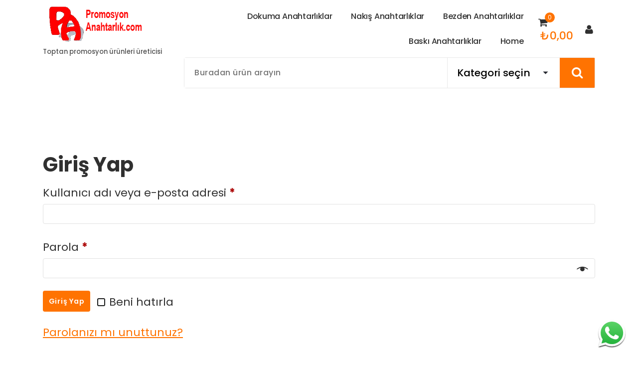

--- FILE ---
content_type: text/html; charset=UTF-8
request_url: http://xn--promosyonanahtarlk-u0c.com/hesabim/
body_size: 12276
content:
<!DOCTYPE html>
<html lang="tr">
	<head>
		<meta charset="UTF-8">
		<meta name="viewport" content="width=device-width, initial-scale=1">
		<link rel="profile" href="https://gmpg.org/xfn/11">
		
		<title>Hesabım &#8211; Promosyon Anahtarlık</title>
<meta name='robots' content='max-image-preview:large, noindex, follow' />
<link rel='dns-prefetch' href='//www.googletagmanager.com' />
<link rel='dns-prefetch' href='//fonts.googleapis.com' />
<link rel="alternate" type="application/rss+xml" title="Promosyon Anahtarlık &raquo; akışı" href="http://xn--promosyonanahtarlk-u0c.com/feed/" />
<link rel="alternate" type="application/rss+xml" title="Promosyon Anahtarlık &raquo; yorum akışı" href="http://xn--promosyonanahtarlk-u0c.com/comments/feed/" />
<link rel="alternate" title="oEmbed (JSON)" type="application/json+oembed" href="http://xn--promosyonanahtarlk-u0c.com/wp-json/oembed/1.0/embed?url=http%3A%2F%2Fxn--promosyonanahtarlk-u0c.com%2Fhesabim%2F" />
<link rel="alternate" title="oEmbed (XML)" type="text/xml+oembed" href="http://xn--promosyonanahtarlk-u0c.com/wp-json/oembed/1.0/embed?url=http%3A%2F%2Fxn--promosyonanahtarlk-u0c.com%2Fhesabim%2F&#038;format=xml" />
<style id='wp-img-auto-sizes-contain-inline-css' type='text/css'>
img:is([sizes=auto i],[sizes^="auto," i]){contain-intrinsic-size:3000px 1500px}
/*# sourceURL=wp-img-auto-sizes-contain-inline-css */
</style>
<style id='wp-emoji-styles-inline-css' type='text/css'>

	img.wp-smiley, img.emoji {
		display: inline !important;
		border: none !important;
		box-shadow: none !important;
		height: 1em !important;
		width: 1em !important;
		margin: 0 0.07em !important;
		vertical-align: -0.1em !important;
		background: none !important;
		padding: 0 !important;
	}
/*# sourceURL=wp-emoji-styles-inline-css */
</style>
<style id='wp-block-library-inline-css' type='text/css'>
:root{--wp-block-synced-color:#7a00df;--wp-block-synced-color--rgb:122,0,223;--wp-bound-block-color:var(--wp-block-synced-color);--wp-editor-canvas-background:#ddd;--wp-admin-theme-color:#007cba;--wp-admin-theme-color--rgb:0,124,186;--wp-admin-theme-color-darker-10:#006ba1;--wp-admin-theme-color-darker-10--rgb:0,107,160.5;--wp-admin-theme-color-darker-20:#005a87;--wp-admin-theme-color-darker-20--rgb:0,90,135;--wp-admin-border-width-focus:2px}@media (min-resolution:192dpi){:root{--wp-admin-border-width-focus:1.5px}}.wp-element-button{cursor:pointer}:root .has-very-light-gray-background-color{background-color:#eee}:root .has-very-dark-gray-background-color{background-color:#313131}:root .has-very-light-gray-color{color:#eee}:root .has-very-dark-gray-color{color:#313131}:root .has-vivid-green-cyan-to-vivid-cyan-blue-gradient-background{background:linear-gradient(135deg,#00d084,#0693e3)}:root .has-purple-crush-gradient-background{background:linear-gradient(135deg,#34e2e4,#4721fb 50%,#ab1dfe)}:root .has-hazy-dawn-gradient-background{background:linear-gradient(135deg,#faaca8,#dad0ec)}:root .has-subdued-olive-gradient-background{background:linear-gradient(135deg,#fafae1,#67a671)}:root .has-atomic-cream-gradient-background{background:linear-gradient(135deg,#fdd79a,#004a59)}:root .has-nightshade-gradient-background{background:linear-gradient(135deg,#330968,#31cdcf)}:root .has-midnight-gradient-background{background:linear-gradient(135deg,#020381,#2874fc)}:root{--wp--preset--font-size--normal:16px;--wp--preset--font-size--huge:42px}.has-regular-font-size{font-size:1em}.has-larger-font-size{font-size:2.625em}.has-normal-font-size{font-size:var(--wp--preset--font-size--normal)}.has-huge-font-size{font-size:var(--wp--preset--font-size--huge)}.has-text-align-center{text-align:center}.has-text-align-left{text-align:left}.has-text-align-right{text-align:right}.has-fit-text{white-space:nowrap!important}#end-resizable-editor-section{display:none}.aligncenter{clear:both}.items-justified-left{justify-content:flex-start}.items-justified-center{justify-content:center}.items-justified-right{justify-content:flex-end}.items-justified-space-between{justify-content:space-between}.screen-reader-text{border:0;clip-path:inset(50%);height:1px;margin:-1px;overflow:hidden;padding:0;position:absolute;width:1px;word-wrap:normal!important}.screen-reader-text:focus{background-color:#ddd;clip-path:none;color:#444;display:block;font-size:1em;height:auto;left:5px;line-height:normal;padding:15px 23px 14px;text-decoration:none;top:5px;width:auto;z-index:100000}html :where(.has-border-color){border-style:solid}html :where([style*=border-top-color]){border-top-style:solid}html :where([style*=border-right-color]){border-right-style:solid}html :where([style*=border-bottom-color]){border-bottom-style:solid}html :where([style*=border-left-color]){border-left-style:solid}html :where([style*=border-width]){border-style:solid}html :where([style*=border-top-width]){border-top-style:solid}html :where([style*=border-right-width]){border-right-style:solid}html :where([style*=border-bottom-width]){border-bottom-style:solid}html :where([style*=border-left-width]){border-left-style:solid}html :where(img[class*=wp-image-]){height:auto;max-width:100%}:where(figure){margin:0 0 1em}html :where(.is-position-sticky){--wp-admin--admin-bar--position-offset:var(--wp-admin--admin-bar--height,0px)}@media screen and (max-width:600px){html :where(.is-position-sticky){--wp-admin--admin-bar--position-offset:0px}}

/*# sourceURL=wp-block-library-inline-css */
</style><link rel='stylesheet' id='wc-blocks-style-css' href='http://xn--promosyonanahtarlk-u0c.com/wp-content/plugins/woocommerce/assets/client/blocks/wc-blocks.css?ver=wc-9.5.3' type='text/css' media='all' />
<style id='global-styles-inline-css' type='text/css'>
:root{--wp--preset--aspect-ratio--square: 1;--wp--preset--aspect-ratio--4-3: 4/3;--wp--preset--aspect-ratio--3-4: 3/4;--wp--preset--aspect-ratio--3-2: 3/2;--wp--preset--aspect-ratio--2-3: 2/3;--wp--preset--aspect-ratio--16-9: 16/9;--wp--preset--aspect-ratio--9-16: 9/16;--wp--preset--color--black: #000000;--wp--preset--color--cyan-bluish-gray: #abb8c3;--wp--preset--color--white: #ffffff;--wp--preset--color--pale-pink: #f78da7;--wp--preset--color--vivid-red: #cf2e2e;--wp--preset--color--luminous-vivid-orange: #ff6900;--wp--preset--color--luminous-vivid-amber: #fcb900;--wp--preset--color--light-green-cyan: #7bdcb5;--wp--preset--color--vivid-green-cyan: #00d084;--wp--preset--color--pale-cyan-blue: #8ed1fc;--wp--preset--color--vivid-cyan-blue: #0693e3;--wp--preset--color--vivid-purple: #9b51e0;--wp--preset--gradient--vivid-cyan-blue-to-vivid-purple: linear-gradient(135deg,rgb(6,147,227) 0%,rgb(155,81,224) 100%);--wp--preset--gradient--light-green-cyan-to-vivid-green-cyan: linear-gradient(135deg,rgb(122,220,180) 0%,rgb(0,208,130) 100%);--wp--preset--gradient--luminous-vivid-amber-to-luminous-vivid-orange: linear-gradient(135deg,rgb(252,185,0) 0%,rgb(255,105,0) 100%);--wp--preset--gradient--luminous-vivid-orange-to-vivid-red: linear-gradient(135deg,rgb(255,105,0) 0%,rgb(207,46,46) 100%);--wp--preset--gradient--very-light-gray-to-cyan-bluish-gray: linear-gradient(135deg,rgb(238,238,238) 0%,rgb(169,184,195) 100%);--wp--preset--gradient--cool-to-warm-spectrum: linear-gradient(135deg,rgb(74,234,220) 0%,rgb(151,120,209) 20%,rgb(207,42,186) 40%,rgb(238,44,130) 60%,rgb(251,105,98) 80%,rgb(254,248,76) 100%);--wp--preset--gradient--blush-light-purple: linear-gradient(135deg,rgb(255,206,236) 0%,rgb(152,150,240) 100%);--wp--preset--gradient--blush-bordeaux: linear-gradient(135deg,rgb(254,205,165) 0%,rgb(254,45,45) 50%,rgb(107,0,62) 100%);--wp--preset--gradient--luminous-dusk: linear-gradient(135deg,rgb(255,203,112) 0%,rgb(199,81,192) 50%,rgb(65,88,208) 100%);--wp--preset--gradient--pale-ocean: linear-gradient(135deg,rgb(255,245,203) 0%,rgb(182,227,212) 50%,rgb(51,167,181) 100%);--wp--preset--gradient--electric-grass: linear-gradient(135deg,rgb(202,248,128) 0%,rgb(113,206,126) 100%);--wp--preset--gradient--midnight: linear-gradient(135deg,rgb(2,3,129) 0%,rgb(40,116,252) 100%);--wp--preset--font-size--small: 13px;--wp--preset--font-size--medium: 20px;--wp--preset--font-size--large: 36px;--wp--preset--font-size--x-large: 42px;--wp--preset--font-family--inter: "Inter", sans-serif;--wp--preset--font-family--cardo: Cardo;--wp--preset--spacing--20: 0.44rem;--wp--preset--spacing--30: 0.67rem;--wp--preset--spacing--40: 1rem;--wp--preset--spacing--50: 1.5rem;--wp--preset--spacing--60: 2.25rem;--wp--preset--spacing--70: 3.38rem;--wp--preset--spacing--80: 5.06rem;--wp--preset--shadow--natural: 6px 6px 9px rgba(0, 0, 0, 0.2);--wp--preset--shadow--deep: 12px 12px 50px rgba(0, 0, 0, 0.4);--wp--preset--shadow--sharp: 6px 6px 0px rgba(0, 0, 0, 0.2);--wp--preset--shadow--outlined: 6px 6px 0px -3px rgb(255, 255, 255), 6px 6px rgb(0, 0, 0);--wp--preset--shadow--crisp: 6px 6px 0px rgb(0, 0, 0);}:where(.is-layout-flex){gap: 0.5em;}:where(.is-layout-grid){gap: 0.5em;}body .is-layout-flex{display: flex;}.is-layout-flex{flex-wrap: wrap;align-items: center;}.is-layout-flex > :is(*, div){margin: 0;}body .is-layout-grid{display: grid;}.is-layout-grid > :is(*, div){margin: 0;}:where(.wp-block-columns.is-layout-flex){gap: 2em;}:where(.wp-block-columns.is-layout-grid){gap: 2em;}:where(.wp-block-post-template.is-layout-flex){gap: 1.25em;}:where(.wp-block-post-template.is-layout-grid){gap: 1.25em;}.has-black-color{color: var(--wp--preset--color--black) !important;}.has-cyan-bluish-gray-color{color: var(--wp--preset--color--cyan-bluish-gray) !important;}.has-white-color{color: var(--wp--preset--color--white) !important;}.has-pale-pink-color{color: var(--wp--preset--color--pale-pink) !important;}.has-vivid-red-color{color: var(--wp--preset--color--vivid-red) !important;}.has-luminous-vivid-orange-color{color: var(--wp--preset--color--luminous-vivid-orange) !important;}.has-luminous-vivid-amber-color{color: var(--wp--preset--color--luminous-vivid-amber) !important;}.has-light-green-cyan-color{color: var(--wp--preset--color--light-green-cyan) !important;}.has-vivid-green-cyan-color{color: var(--wp--preset--color--vivid-green-cyan) !important;}.has-pale-cyan-blue-color{color: var(--wp--preset--color--pale-cyan-blue) !important;}.has-vivid-cyan-blue-color{color: var(--wp--preset--color--vivid-cyan-blue) !important;}.has-vivid-purple-color{color: var(--wp--preset--color--vivid-purple) !important;}.has-black-background-color{background-color: var(--wp--preset--color--black) !important;}.has-cyan-bluish-gray-background-color{background-color: var(--wp--preset--color--cyan-bluish-gray) !important;}.has-white-background-color{background-color: var(--wp--preset--color--white) !important;}.has-pale-pink-background-color{background-color: var(--wp--preset--color--pale-pink) !important;}.has-vivid-red-background-color{background-color: var(--wp--preset--color--vivid-red) !important;}.has-luminous-vivid-orange-background-color{background-color: var(--wp--preset--color--luminous-vivid-orange) !important;}.has-luminous-vivid-amber-background-color{background-color: var(--wp--preset--color--luminous-vivid-amber) !important;}.has-light-green-cyan-background-color{background-color: var(--wp--preset--color--light-green-cyan) !important;}.has-vivid-green-cyan-background-color{background-color: var(--wp--preset--color--vivid-green-cyan) !important;}.has-pale-cyan-blue-background-color{background-color: var(--wp--preset--color--pale-cyan-blue) !important;}.has-vivid-cyan-blue-background-color{background-color: var(--wp--preset--color--vivid-cyan-blue) !important;}.has-vivid-purple-background-color{background-color: var(--wp--preset--color--vivid-purple) !important;}.has-black-border-color{border-color: var(--wp--preset--color--black) !important;}.has-cyan-bluish-gray-border-color{border-color: var(--wp--preset--color--cyan-bluish-gray) !important;}.has-white-border-color{border-color: var(--wp--preset--color--white) !important;}.has-pale-pink-border-color{border-color: var(--wp--preset--color--pale-pink) !important;}.has-vivid-red-border-color{border-color: var(--wp--preset--color--vivid-red) !important;}.has-luminous-vivid-orange-border-color{border-color: var(--wp--preset--color--luminous-vivid-orange) !important;}.has-luminous-vivid-amber-border-color{border-color: var(--wp--preset--color--luminous-vivid-amber) !important;}.has-light-green-cyan-border-color{border-color: var(--wp--preset--color--light-green-cyan) !important;}.has-vivid-green-cyan-border-color{border-color: var(--wp--preset--color--vivid-green-cyan) !important;}.has-pale-cyan-blue-border-color{border-color: var(--wp--preset--color--pale-cyan-blue) !important;}.has-vivid-cyan-blue-border-color{border-color: var(--wp--preset--color--vivid-cyan-blue) !important;}.has-vivid-purple-border-color{border-color: var(--wp--preset--color--vivid-purple) !important;}.has-vivid-cyan-blue-to-vivid-purple-gradient-background{background: var(--wp--preset--gradient--vivid-cyan-blue-to-vivid-purple) !important;}.has-light-green-cyan-to-vivid-green-cyan-gradient-background{background: var(--wp--preset--gradient--light-green-cyan-to-vivid-green-cyan) !important;}.has-luminous-vivid-amber-to-luminous-vivid-orange-gradient-background{background: var(--wp--preset--gradient--luminous-vivid-amber-to-luminous-vivid-orange) !important;}.has-luminous-vivid-orange-to-vivid-red-gradient-background{background: var(--wp--preset--gradient--luminous-vivid-orange-to-vivid-red) !important;}.has-very-light-gray-to-cyan-bluish-gray-gradient-background{background: var(--wp--preset--gradient--very-light-gray-to-cyan-bluish-gray) !important;}.has-cool-to-warm-spectrum-gradient-background{background: var(--wp--preset--gradient--cool-to-warm-spectrum) !important;}.has-blush-light-purple-gradient-background{background: var(--wp--preset--gradient--blush-light-purple) !important;}.has-blush-bordeaux-gradient-background{background: var(--wp--preset--gradient--blush-bordeaux) !important;}.has-luminous-dusk-gradient-background{background: var(--wp--preset--gradient--luminous-dusk) !important;}.has-pale-ocean-gradient-background{background: var(--wp--preset--gradient--pale-ocean) !important;}.has-electric-grass-gradient-background{background: var(--wp--preset--gradient--electric-grass) !important;}.has-midnight-gradient-background{background: var(--wp--preset--gradient--midnight) !important;}.has-small-font-size{font-size: var(--wp--preset--font-size--small) !important;}.has-medium-font-size{font-size: var(--wp--preset--font-size--medium) !important;}.has-large-font-size{font-size: var(--wp--preset--font-size--large) !important;}.has-x-large-font-size{font-size: var(--wp--preset--font-size--x-large) !important;}
/*# sourceURL=global-styles-inline-css */
</style>

<style id='classic-theme-styles-inline-css' type='text/css'>
/*! This file is auto-generated */
.wp-block-button__link{color:#fff;background-color:#32373c;border-radius:9999px;box-shadow:none;text-decoration:none;padding:calc(.667em + 2px) calc(1.333em + 2px);font-size:1.125em}.wp-block-file__button{background:#32373c;color:#fff;text-decoration:none}
/*# sourceURL=/wp-includes/css/classic-themes.min.css */
</style>
<link rel='stylesheet' id='click-order-chat-css' href='http://xn--promosyonanahtarlk-u0c.com/wp-content/plugins/wayra-click-to-order-or-chat/public/css/click-order-chat-public.css?ver=1.0.8' type='text/css' media='all' />
<link rel='stylesheet' id='select2-css' href='http://xn--promosyonanahtarlk-u0c.com/wp-content/plugins/woocommerce/assets/css/select2.css?ver=9.5.3' type='text/css' media='all' />
<link rel='stylesheet' id='woocommerce-layout-css' href='http://xn--promosyonanahtarlk-u0c.com/wp-content/plugins/woocommerce/assets/css/woocommerce-layout.css?ver=9.5.3' type='text/css' media='all' />
<link rel='stylesheet' id='woocommerce-smallscreen-css' href='http://xn--promosyonanahtarlk-u0c.com/wp-content/plugins/woocommerce/assets/css/woocommerce-smallscreen.css?ver=9.5.3' type='text/css' media='only screen and (max-width: 768px)' />
<link rel='stylesheet' id='woocommerce-general-css' href='http://xn--promosyonanahtarlk-u0c.com/wp-content/plugins/woocommerce/assets/css/woocommerce.css?ver=9.5.3' type='text/css' media='all' />
<style id='woocommerce-inline-inline-css' type='text/css'>
.woocommerce form .form-row .required { visibility: visible; }
/*# sourceURL=woocommerce-inline-inline-css */
</style>
<link rel='stylesheet' id='bootstrap-min-css' href='http://xn--promosyonanahtarlk-u0c.com/wp-content/themes/storely/assets/css/bootstrap.min.css?ver=6.9' type='text/css' media='all' />
<link rel='stylesheet' id='tiny-slider-css' href='http://xn--promosyonanahtarlk-u0c.com/wp-content/themes/storely/assets/css/tiny-slider.css?ver=6.9' type='text/css' media='all' />
<link rel='stylesheet' id='owl-carousel-min-css' href='http://xn--promosyonanahtarlk-u0c.com/wp-content/themes/storely/assets/css/owl.carousel.min.css?ver=6.9' type='text/css' media='all' />
<link rel='stylesheet' id='font-awesome-css' href='http://xn--promosyonanahtarlk-u0c.com/wp-content/themes/storely/assets/css/fonts/font-awesome/css/font-awesome.min.css?ver=6.9' type='text/css' media='all' />
<link rel='stylesheet' id='animate-css' href='http://xn--promosyonanahtarlk-u0c.com/wp-content/themes/storely/assets/css/animate.min.css?ver=6.9' type='text/css' media='all' />
<link rel='stylesheet' id='storely-editor-style-css' href='http://xn--promosyonanahtarlk-u0c.com/wp-content/themes/storely/assets/css/editor-style.css?ver=6.9' type='text/css' media='all' />
<link rel='stylesheet' id='storely-meanmenu-css' href='http://xn--promosyonanahtarlk-u0c.com/wp-content/themes/storely/assets/css/meanmenu.css?ver=6.9' type='text/css' media='all' />
<link rel='stylesheet' id='storely-widgets-css' href='http://xn--promosyonanahtarlk-u0c.com/wp-content/themes/storely/assets/css/widgets.css?ver=6.9' type='text/css' media='all' />
<link rel='stylesheet' id='storely-main-css' href='http://xn--promosyonanahtarlk-u0c.com/wp-content/themes/storely/assets/css/main.css?ver=6.9' type='text/css' media='all' />
<link rel='stylesheet' id='storely-woo-style-css' href='http://xn--promosyonanahtarlk-u0c.com/wp-content/themes/storely/assets/css/woo-style.css?ver=6.9' type='text/css' media='all' />
<link rel='stylesheet' id='storely-media-query-css' href='http://xn--promosyonanahtarlk-u0c.com/wp-content/themes/storely/assets/css/responsive.css?ver=6.9' type='text/css' media='all' />
<link rel='stylesheet' id='storely-style-css' href='http://xn--promosyonanahtarlk-u0c.com/wp-content/themes/storely/style.css?ver=6.9' type='text/css' media='all' />
<style id='storely-style-inline-css' type='text/css'>
.breadcrumb-content{ 
					min-height:200px;
				}
.breadcrumb-area {
					background-image: url(http://xn--promosyonanahtarlk-u0c.com/wp-content/themes/storely/assets/images/badcrumb_bg.png);
					background-attachment: scroll;
				}
.breadcrumb-area:before {
					    content: '';
						position: absolute;
						top: 0;
						right: 0;
						bottom: 0;
						left: 0;
						z-index: -1;
						background-color: #fef7f2;
						opacity: 0.1;
				}
.footer-section{ 
					background:url(http://xn--promosyonanahtarlk-u0c.com/wp-content/uploads/2025/01/bahar_piko_arka-300x300-1.jpg) no-repeat scroll center center / cover rgb(0 0 0 / 0.75);background-blend-mode:multiply;
				}

.home-slider-info-wrapper {
					background: rgba(0, 0, 0, 0.1);
				}.slider5 .home-slider-info-wrapper{
					background: none;
				}.slider5 div.slider-overlay {
						opacity: 0.1;
				}
body { font-size: 22px;} @media (max-width:768px) {body { font-size: 21px;} } body { line-height: 1.3;} @media (max-width:768px) {body { line-height: 1.5;} }  body{ 
			font-weight: inherit;
			text-transform: inherit;
			font-style: inherit;
			text-decoration: none;
		}
 h1{ 
				font-weight: 700;
				text-transform: inherit;
				font-style: inherit;
				text-decoration: inherit;
			}
 h2{ 
				font-weight: 700;
				text-transform: inherit;
				font-style: inherit;
				text-decoration: inherit;
			}
 h3{ 
				font-weight: 700;
				text-transform: inherit;
				font-style: inherit;
				text-decoration: inherit;
			}
 h4{ 
				font-weight: 700;
				text-transform: inherit;
				font-style: inherit;
				text-decoration: inherit;
			}
 h5{ 
				font-weight: 700;
				text-transform: inherit;
				font-style: inherit;
				text-decoration: inherit;
			}
 h6{ 
				font-weight: 700;
				text-transform: inherit;
				font-style: inherit;
				text-decoration: inherit;
			}

/*# sourceURL=storely-style-inline-css */
</style>
<link rel='stylesheet' id='storely-fonts-css' href='//fonts.googleapis.com/css?family=Poppins%3Aital%2Cwght%400%2C100%3B0%2C200%3B0%2C300%3B0%2C400%3B0%2C500%3B0%2C600%3B0%2C700%3B0%2C800%3B0%2C900%3B1%2C100%3B1%2C200%3B1%2C300%3B1%2C400%3B1%2C500%3B1%2C600%3B1%2C700%3B1%2C800%3B1%2C900&#038;subset=latin%2Clatin-ext' type='text/css' media='all' />
<script type="text/javascript" src="http://xn--promosyonanahtarlk-u0c.com/wp-includes/js/jquery/jquery.min.js?ver=3.7.1" id="jquery-core-js"></script>
<script type="text/javascript" src="http://xn--promosyonanahtarlk-u0c.com/wp-includes/js/jquery/jquery-migrate.min.js?ver=3.4.1" id="jquery-migrate-js"></script>
<script type="text/javascript" src="http://xn--promosyonanahtarlk-u0c.com/wp-content/plugins/woocommerce/assets/js/jquery-blockui/jquery.blockUI.min.js?ver=2.7.0-wc.9.5.3" id="jquery-blockui-js" data-wp-strategy="defer"></script>
<script type="text/javascript" id="wc-add-to-cart-js-extra">
/* <![CDATA[ */
var wc_add_to_cart_params = {"ajax_url":"/wp-admin/admin-ajax.php","wc_ajax_url":"/?wc-ajax=%%endpoint%%","i18n_view_cart":"Sepetim","cart_url":"http://xn--promosyonanahtarlk-u0c.com/sepet/","is_cart":"","cart_redirect_after_add":"no"};
//# sourceURL=wc-add-to-cart-js-extra
/* ]]> */
</script>
<script type="text/javascript" src="http://xn--promosyonanahtarlk-u0c.com/wp-content/plugins/woocommerce/assets/js/frontend/add-to-cart.min.js?ver=9.5.3" id="wc-add-to-cart-js" defer="defer" data-wp-strategy="defer"></script>
<script type="text/javascript" src="http://xn--promosyonanahtarlk-u0c.com/wp-content/plugins/woocommerce/assets/js/selectWoo/selectWoo.full.min.js?ver=1.0.9-wc.9.5.3" id="selectWoo-js" defer="defer" data-wp-strategy="defer"></script>
<script type="text/javascript" src="http://xn--promosyonanahtarlk-u0c.com/wp-content/plugins/woocommerce/assets/js/frontend/account-i18n.min.js?ver=9.5.3" id="wc-account-i18n-js" defer="defer" data-wp-strategy="defer"></script>
<script type="text/javascript" src="http://xn--promosyonanahtarlk-u0c.com/wp-content/plugins/woocommerce/assets/js/js-cookie/js.cookie.min.js?ver=2.1.4-wc.9.5.3" id="js-cookie-js" data-wp-strategy="defer"></script>
<script type="text/javascript" src="http://xn--promosyonanahtarlk-u0c.com/wp-content/themes/storely/assets/js/tiny-slider.min.js?ver=1" id="tiny-slider-js"></script>
<script type="text/javascript" src="http://xn--promosyonanahtarlk-u0c.com/wp-content/themes/storely/assets/js/owl.carousel.min.js?ver=1" id="owl-carousel-js"></script>
<script type="text/javascript" src="http://xn--promosyonanahtarlk-u0c.com/wp-content/themes/storely/assets/js/isotope.pkgd.min.js?ver=1" id="isotope-pkgd-js"></script>

<!-- Site Kit tarafından eklenen Google etiketi (gtag.js) snippet&#039;i -->

<!-- Google Analytics snippet added by Site Kit -->
<script type="text/javascript" src="https://www.googletagmanager.com/gtag/js?id=G-KD8MRXPZRL" id="google_gtagjs-js" async></script>
<script type="text/javascript" id="google_gtagjs-js-after">
/* <![CDATA[ */
window.dataLayer = window.dataLayer || [];function gtag(){dataLayer.push(arguments);}
gtag("set","linker",{"domains":["xn--promosyonanahtarlk-u0c.com"]});
gtag("js", new Date());
gtag("set", "developer_id.dZTNiMT", true);
gtag("config", "G-KD8MRXPZRL");
 window._googlesitekit = window._googlesitekit || {}; window._googlesitekit.throttledEvents = []; window._googlesitekit.gtagEvent = (name, data) => { var key = JSON.stringify( { name, data } ); if ( !! window._googlesitekit.throttledEvents[ key ] ) { return; } window._googlesitekit.throttledEvents[ key ] = true; setTimeout( () => { delete window._googlesitekit.throttledEvents[ key ]; }, 5 ); gtag( "event", name, { ...data, event_source: "site-kit" } ); } 
//# sourceURL=google_gtagjs-js-after
/* ]]> */
</script>

<!-- Site Kit tarafından eklenen Google etiketi (gtag.js) snippet&#039;ini sonlandırın -->
<link rel="https://api.w.org/" href="http://xn--promosyonanahtarlk-u0c.com/wp-json/" /><link rel="alternate" title="JSON" type="application/json" href="http://xn--promosyonanahtarlk-u0c.com/wp-json/wp/v2/pages/10" /><link rel="EditURI" type="application/rsd+xml" title="RSD" href="http://xn--promosyonanahtarlk-u0c.com/xmlrpc.php?rsd" />
<meta name="generator" content="WordPress 6.9" />
<meta name="generator" content="WooCommerce 9.5.3" />
<link rel="canonical" href="http://xn--promosyonanahtarlk-u0c.com/hesabim/" />
<link rel='shortlink' href='http://xn--promosyonanahtarlk-u0c.com/?p=10' />
<meta name="generator" content="Site Kit by Google 1.144.0" /><!-- Google site verification - Google for WooCommerce -->
<meta name="google-site-verification" content="vI7N71v7m_HYen67RDaglbM3DsP1u-h-P2YliFh5MqE" />
	<noscript><style>.woocommerce-product-gallery{ opacity: 1 !important; }</style></noscript>
		<style type="text/css">
			body .main-header h4.site-title,
		body .main-header p.site-description {
			color: #515151;
		}
		</style>
	<style class='wp-fonts-local' type='text/css'>
@font-face{font-family:Inter;font-style:normal;font-weight:300 900;font-display:fallback;src:url('http://xn--promosyonanahtarlk-u0c.com/wp-content/plugins/woocommerce/assets/fonts/Inter-VariableFont_slnt,wght.woff2') format('woff2');font-stretch:normal;}
@font-face{font-family:Cardo;font-style:normal;font-weight:400;font-display:fallback;src:url('http://xn--promosyonanahtarlk-u0c.com/wp-content/plugins/woocommerce/assets/fonts/cardo_normal_400.woff2') format('woff2');}
</style>
<link rel="icon" href="http://xn--promosyonanahtarlk-u0c.com/wp-content/uploads/2025/01/promosyon_anahtarlik.png" sizes="32x32" />
<link rel="icon" href="http://xn--promosyonanahtarlk-u0c.com/wp-content/uploads/2025/01/promosyon_anahtarlik.png" sizes="192x192" />
<link rel="apple-touch-icon" href="http://xn--promosyonanahtarlk-u0c.com/wp-content/uploads/2025/01/promosyon_anahtarlik.png" />
<meta name="msapplication-TileImage" content="http://xn--promosyonanahtarlk-u0c.com/wp-content/uploads/2025/01/promosyon_anahtarlik.png" />
	</head>
<body class="wp-singular page-template-default page page-id-10 wp-custom-logo wp-theme-storely theme-storely woocommerce-account woocommerce-page woocommerce-no-js">

	<div id="page" class="site">
		<a class="skip-link screen-reader-text" href="#content">İçeriğe geç</a>
	
	<header id="main-header" class="main-header">
		<div class="navigation-wrapper">
		<div class="navigation-middle">
			<div class="main-navigation-area d-none d-lg-block">
				<div class="main-navigation is-sticky-on">
					<div class="container">
						<div class="row navigation-middle-row">
							<div class="col-lg-3 col-12 my-auto">
								<div class="logo">
									<a href="http://xn--promosyonanahtarlk-u0c.com/" class="custom-logo-link" rel="home"><img width="277" height="113" src="http://xn--promosyonanahtarlk-u0c.com/wp-content/uploads/2025/01/promosyon_anahtarlik-1.png" class="custom-logo" alt="Promosyon Anahtarlık" decoding="async" /></a>						<p class="site-description">Toptan promosyon ürünleri üreticisi</p>
										</div>
							</div>
							<div class="col-lg-9 col-12 my-auto">
								<nav class="navbar-area">
									<div class="main-navbar">
										<ul id="menu-promosyon" class="main-menu menu-primary"><li itemscope="itemscope" itemtype="https://www.schema.org/SiteNavigationElement" id="menu-item-76" class="menu-item menu-item-type-taxonomy menu-item-object-product_cat menu-item-76 nav-item"><a title="Dokuma Anahtarlıklar" href="http://xn--promosyonanahtarlk-u0c.com/urun-kategori/dokuma-anahtarliklar/" class="nav-link"><span class="nav-link-text" data-splitting>Dokuma Anahtarlıklar</span>
                                                        <span class="nav-link-text" data-splitting>Dokuma Anahtarlıklar</span></a></li>
<li itemscope="itemscope" itemtype="https://www.schema.org/SiteNavigationElement" id="menu-item-77" class="menu-item menu-item-type-taxonomy menu-item-object-product_cat menu-item-77 nav-item"><a title="Nakış Anahtarlıklar" href="http://xn--promosyonanahtarlk-u0c.com/urun-kategori/nakis-anahtarliklar/" class="nav-link"><span class="nav-link-text" data-splitting>Nakış Anahtarlıklar</span>
                                                        <span class="nav-link-text" data-splitting>Nakış Anahtarlıklar</span></a></li>
<li itemscope="itemscope" itemtype="https://www.schema.org/SiteNavigationElement" id="menu-item-78" class="menu-item menu-item-type-taxonomy menu-item-object-product_cat menu-item-78 nav-item"><a title="Bezden Anahtarlıklar" href="http://xn--promosyonanahtarlk-u0c.com/urun-kategori/bezden-anahtarliklar/" class="nav-link"><span class="nav-link-text" data-splitting>Bezden Anahtarlıklar</span>
                                                        <span class="nav-link-text" data-splitting>Bezden Anahtarlıklar</span></a></li>
<li itemscope="itemscope" itemtype="https://www.schema.org/SiteNavigationElement" id="menu-item-79" class="menu-item menu-item-type-taxonomy menu-item-object-product_cat menu-item-79 nav-item"><a title="Baskı Anahtarlıklar" href="http://xn--promosyonanahtarlk-u0c.com/urun-kategori/baski-anahtarliklar/" class="nav-link"><span class="nav-link-text" data-splitting>Baskı Anahtarlıklar</span>
                                                        <span class="nav-link-text" data-splitting>Baskı Anahtarlıklar</span></a></li>
<li itemscope="itemscope" itemtype="https://www.schema.org/SiteNavigationElement" id="menu-item-130" class="menu-item menu-item-type-post_type menu-item-object-page menu-item-home menu-item-130 nav-item"><a title="Home" href="http://xn--promosyonanahtarlk-u0c.com/" class="nav-link"><span class="nav-link-text" data-splitting>Home</span>
                                                        <span class="nav-link-text" data-splitting>Home</span></a></li>
</ul>									</div>
									<div class="main-menu-right">
										<ul class="menu-right-list">
														<li class="cart-wrapper">
				<div class="cart-main">
					<button type="button" class="cart-icon-wrap header-cart cart-trigger">
						<i class="fa fa-shopping-cart"></i>
															<span class="cart-count">0</span>
														</button>
					<span class="cart-label">
						<span><span class="woocommerce-Price-amount amount"><span class="woocommerce-Price-currencySymbol">&#8378;</span>0,00</span></span>
					</span>
				</div>
				<div class="cart-modal cart-modal-1">
					<div class="cart-container">
						<div class="cart-header">
							<div class="cart-top">
								<span class="cart-text">Alışveriş sepeti</span>
								<a href="javascript:void(0);" class="cart-close">KAPAT</a>
							</div>
						</div>
						<div class="cart-data">
							

	<p class="woocommerce-mini-cart__empty-message">Sepetinizde ürün yok.</p>




						</div>	
					</div>
					<div class="cart-overlay"></div>
				</div>
			</li>
						<li class="user">
									<a href="http://xn--promosyonanahtarlk-u0c.com/hesabim/" class="user-btn"><i class="fa fa-user"></i></a>
							</li>
			
										</ul>
									</div>
								</nav>
							</div>
						</div>
					</div>
				</div>
			</div>
		</div>
		<div class="main-mobile-nav is-sticky-on">
			<div class="container">
				<div class="row">
					<div class="col-12">
						<div class="main-mobile-menu">
							<div class="main-menu-right main-mobile-left">
								<div class="logo">
									<a href="http://xn--promosyonanahtarlk-u0c.com/" class="custom-logo-link" rel="home"><img width="277" height="113" src="http://xn--promosyonanahtarlk-u0c.com/wp-content/uploads/2025/01/promosyon_anahtarlik-1.png" class="custom-logo" alt="Promosyon Anahtarlık" decoding="async" /></a>						<p class="site-description">Toptan promosyon ürünleri üreticisi</p>
										</div>
							</div>
							<div class="menu-collapse-wrap">
								<div class="hamburger-menu">
									<button type="button" class="menu-collapsed" aria-label="Menü daraltma">
										<div class="top-bun"></div>
										<div class="meat"></div>
										<div class="bottom-bun"></div>
									</button>
								</div>
							</div>
							<div class="main-mobile-wrapper">
								<div id="mobile-menu-build" class="main-mobile-build">
									<button type="button" class="header-close-menu close-style" aria-label="Üst kısım menü kapama"></button>
																	</div>
							</div>
															<div class="header-above-wrapper">
									<div class="header-above-index">
										<div class="header-above-btn">
											<button type="button" class="header-above-collapse" aria-label="Daralmanın üst kısmı"><span></span></button>
										</div>
										<div id="header-above-bar" class="header-above-bar"></div>
									</div>
								</div>
								
						</div>
					</div>
				</div>
			</div>
		</div>
	</div>
</header>		
<div id="browse-section" class="browse-section">
	<div class="container">
		<div class="row">
			<div class="col-lg-3 col-12">
							</div>
			<div class="col-lg-9 col-12">
							<div class="header-search-form">
				<form method="get" action="http://xn--promosyonanahtarlk-u0c.com/">
					<input type="hidden" name="post_type" value="product" />
					<input class="header-search-input" name="s" type="text"
						placeholder="Buradan ürün arayın" />
					<select class="header-search-select" name="product_cat">
					   <option value="">Kategori seçin</option> 
						<option value="baski-anahtarliklar">Baskı Anahtarlıklar (2)</option><option value="bezden-anahtarliklar">Bezden Anahtarlıklar (6)</option><option value="dokuma-anahtarliklar">Dokuma Anahtarlıklar (6)</option><option value="nakis-anahtarliklar">Nakış Anahtarlıklar (2)</option>					</select>
					<input type="hidden" name="post_type" value="product" />
					<button class="header-search-button" type="submit"><i class="fa fa-search"></i></button>
				</form>
			</div>
					</div>
		</div>
	</div>
</div>
			<div id="content" class="storely-content">
	<section id="post-section" class="post-section st-py-full">
	<div class="container">
		<div class="row">	
			 <div id="st-primary-content" class="col-lg-12"><div class="woocommerce"><div class="woocommerce-notices-wrapper"></div>

		<h2>Giriş Yap</h2>

		<form class="woocommerce-form woocommerce-form-login login" method="post">

			
			<p class="woocommerce-form-row woocommerce-form-row--wide form-row form-row-wide">
				<label for="username">Kullanıcı adı veya e-posta adresi&nbsp;<span class="required" aria-hidden="true">*</span><span class="screen-reader-text">Gerekli</span></label>
				<input type="text" class="woocommerce-Input woocommerce-Input--text input-text" name="username" id="username" autocomplete="username" value="" required aria-required="true" />			</p>
			<p class="woocommerce-form-row woocommerce-form-row--wide form-row form-row-wide">
				<label for="password">Parola&nbsp;<span class="required" aria-hidden="true">*</span><span class="screen-reader-text">Gerekli</span></label>
				<input class="woocommerce-Input woocommerce-Input--text input-text" type="password" name="password" id="password" autocomplete="current-password" required aria-required="true" />
			</p>

			
			<p class="form-row">
				<label class="woocommerce-form__label woocommerce-form__label-for-checkbox woocommerce-form-login__rememberme">
					<input class="woocommerce-form__input woocommerce-form__input-checkbox" name="rememberme" type="checkbox" id="rememberme" value="forever" /> <span>Beni hatırla</span>
				</label>
				<input type="hidden" id="woocommerce-login-nonce" name="woocommerce-login-nonce" value="cecebf5148" /><input type="hidden" name="_wp_http_referer" value="/hesabim/" />				<button type="submit" class="woocommerce-button button woocommerce-form-login__submit" name="login" value="Giriş Yap">Giriş Yap</button>
			</p>
			<p class="woocommerce-LostPassword lost_password">
				<a href="http://xn--promosyonanahtarlk-u0c.com/hesabim/lost-password/">Parolanızı mı unuttunuz?</a>
			</p>

			
		</form>


</div>			</div>
					</div>
	</div>
</section>
</div> 
</div> 
<footer id="footer-section" class="footer-section">
				<div class="footer-top">
			<div class="container">
				<div class="row wow fadeInUp">
											<div class="col-lg-4 left-content">
							<aside class="widget-contact">
								<div class="contact-area">
									<div class="contact-info">
										<h6 class="title">Her zaman yardım için buradayız</h6>
									</div>
								</div>
							</aside>
						</div>
															<div class="col-lg-8 text-lg-right mt-lg-0 mt-4 right-content">
											<aside class="widget-contact">
															<div class="contact-area">
																			<div class="contact-icon">
											<i class="fa fa-question-circle-o"></i>
										</div>
																												<div class="contact-info">
											<h6 class="title"><a href="#">Help Center</a></h6>
										</div>
																	</div>
															<div class="contact-area">
																			<div class="contact-icon">
											<i class="fa fa-american-sign-language-interpreting"></i>
										</div>
																												<div class="contact-info">
											<h6 class="title"><a href="">Return &amp; Refund</a></h6>
										</div>
																	</div>
															<div class="contact-area">
																			<div class="contact-icon">
											<i class="fa fa-phone-square"></i>
										</div>
																												<div class="contact-info">
											<h6 class="title"><a href="#">Contact Us</a></h6>
										</div>
																	</div>
															<div class="contact-area">
																			<div class="contact-icon">
											<i class="fa fa-tags"></i>
										</div>
																												<div class="contact-info">
											<h6 class="title"><a href="#">Coupon Code</a></h6>
										</div>
																	</div>
													</aside>
					</div>
				</div>
			</div>
		</div>
		<div class="footer-content">
		<div class="container">
			<div class="row">
				<div class="col-lg-12 col-12">
					<div class="footer-widgets">
						<div class="row">
									<div class="col-lg-4 col-12 pr-lg-0 wow fadeInUp left-content">
					<div class="widget textwidget">
				<div class="logo">
					<a href="http://xn--promosyonanahtarlk-u0c.com/"><img src="http://xn--promosyonanahtarlk-u0c.com/wp-content/uploads/2025/01/promosyon_anahtarlik-1.png" alt="image"></a>
				</div>
			</div>
				
		<aside class="widget widget-contact heads">
							<h4 class="widget-title">Bize ulaşın</h4>
						
							<div class="contact-area">
											<div class="contact-icon">
							<i class="fa fa-birthday-cake"></i>
						</div>
																<div class="contact-info">
							<p class="text"><a href="https://maps.app.goo.gl/3bb42sMox2FnzLCJA">75.Yıl Mahallesi 1321 Sok. No:33 Sultangazi&#x2F;İstanbul &#x2F; TÜRKİYE</a></p>
						</div>
									</div>
							<div class="contact-area">
											<div class="contact-icon">
							<i class="fa fa-user"></i>
						</div>
																<div class="contact-info">
							<p class="text"><a href="https://www.whatsapp.com/">+905356224729</a></p>
						</div>
									</div>
							<div class="contact-area">
											<div class="contact-icon">
							<i class="fa fa-envelope-o"></i>
						</div>
																<div class="contact-info">
							<p class="text"><a href="http://www.gmail.com">baharpiko@gmail.com</a></p>
						</div>
									</div>
					</aside>
	</div>
						</div>
					</div>
				</div>
			</div>
		</div>
	</div>
			<div class="footer-copyright">
			<div class="container">
				<div class="row align-items-center">
					<div class="col-lg-12 col-md-12 col-12 text-center">
						<p class="copyright-text">
							Telif hakkı © 2026 Promosyon Anahtarlık | Geliştirici Baharpiko						</p>
					</div>
				</div>
			</div>  
		</div>
	</footer>
<script type="speculationrules">
{"prefetch":[{"source":"document","where":{"and":[{"href_matches":"/*"},{"not":{"href_matches":["/wp-*.php","/wp-admin/*","/wp-content/uploads/*","/wp-content/*","/wp-content/plugins/*","/wp-content/themes/storely/*","/*\\?(.+)"]}},{"not":{"selector_matches":"a[rel~=\"nofollow\"]"}},{"not":{"selector_matches":".no-prefetch, .no-prefetch a"}}]},"eagerness":"conservative"}]}
</script>
<a href="https://wa.me/905356224729?text=Merhaba, ürün hakkında bilgi almak istiyorum" rel="noreferrer" title="Bizimle sohbet edin." alt="Bizimle sohbet edin." target="_blank" class="wayra-coc-floating-button   wayra-coc-floating">
    
            <svg xmlns="http://www.w3.org/2000/svg" xmlns:xlink="http://www.w3.org/1999/xlink" alt="WhatsApp logo" enable-background="new 0 0 500 500" viewBox="0 0 500 500" width="65px"><filter id="shadow"><feDropShadow x="10" dy="13" stdDeviation="10" floodColor="#222222" floodOpacity="0.5" /></filter><linearGradient id="a" gradientUnits="userSpaceOnUse" x1="250.1221" x2="250.1221" y1="455.5406" y2="49.3466"><stop offset="0" stop-color="#20b038"/><stop offset="1" stop-color="#60d66a"/></linearGradient><linearGradient id="b" gradientUnits="userSpaceOnUse" x1="250.1235" x2="250.1235" y1="462.821" y2="42.0608"><stop offset="0" stop-color="#f9f9f9"/><stop offset="1" stop-color="#fff"/></linearGradient><path fill="#fff" d="m40.683 462.821 29.589-108.039c-18.25-31.619-27.851-67.489-27.838-104.236.046-114.958 93.602-208.485 208.566-208.485 55.789.024 108.153 21.738 147.533 61.145 39.375 39.41 61.05 91.795 61.031 147.508-.049 114.953-93.619 208.497-208.564 208.497-.008 0 .005 0 0 0h-.09c-34.904-.014-69.202-8.768-99.665-25.381zm115.685-66.737 6.333 3.754c26.611 15.791 57.119 24.143 88.231 24.159h.068c95.544 0 173.308-77.745 173.348-173.297.014-46.307-17.997-89.849-50.727-122.602-32.731-32.753-76.251-50.802-122.556-50.821-95.62 0-173.381 77.734-173.419 173.283-.014 32.743 9.148 64.631 26.502 92.224l4.126 6.556-17.517 63.947z"/><path d="m47.936 455.541 28.565-104.301c-17.623-30.525-26.89-65.157-26.879-100.626.046-110.979 90.367-201.267 201.343-201.267 53.862.024 104.415 20.986 142.424 59.031 38.017 38.044 58.941 88.614 58.919 142.394-.046 110.982-90.373 201.278-201.335 201.278-.008 0 .005 0 0 0h-.09c-33.696-.011-66.805-8.469-96.212-24.496z" fill="url(#a)" filter="url(#shadow)"/><path d="m40.683 462.821 29.589-108.039c-18.25-31.619-27.851-67.489-27.838-104.236.046-114.958 93.602-208.485 208.566-208.485 55.789.024 108.153 21.738 147.533 61.145 39.375 39.41 61.05 91.795 61.031 147.508-.049 114.953-93.619 208.497-208.564 208.497-.008 0 .005 0 0 0h-.09c-34.904-.014-69.202-8.768-99.665-25.381zm115.685-66.737 6.333 3.754c26.611 15.791 57.119 24.143 88.231 24.159h.068c95.544 0 173.308-77.745 173.348-173.297.014-46.307-17.997-89.849-50.727-122.602-32.731-32.753-76.251-50.802-122.556-50.821-95.62 0-173.381 77.734-173.419 173.283-.014 32.743 9.148 64.631 26.502 92.224l4.126 6.556-17.517 63.947z" fill="url(#b)"/><path fill-rule="evenodd" fill="#fff" d="m198.873 163.387c-3.904-8.678-8.013-8.852-11.727-9.004-3.038-.13-6.515-.122-9.987-.122-3.475 0-9.121 1.306-13.896 6.52-4.778 5.215-18.242 17.821-18.242 43.46 0 25.642 18.676 50.417 21.279 53.897 2.606 3.475 36.052 57.771 89.021 78.659 44.022 17.359 52.98 13.907 62.535 13.038s30.832-12.604 35.175-24.773c4.343-12.167 4.343-22.596 3.04-24.776-1.303-2.172-4.778-3.475-9.99-6.081s-30.832-15.215-35.609-16.952c-4.778-1.737-8.252-2.606-11.727 2.611-3.475 5.212-13.456 16.947-16.496 20.422-3.04 3.483-6.081 3.917-11.293 1.311-5.212-2.614-21.996-8.111-41.907-25.864-15.492-13.812-25.951-30.87-28.991-36.087-3.04-5.212-.326-8.035 2.288-10.633 2.34-2.335 5.212-6.083 7.818-9.126 2.601-3.043 3.469-5.215 5.206-8.689 1.737-3.48.869-6.523-.434-9.129-1.301-2.605-11.429-28.377-16.063-38.682z" clip-rule="evenodd"/></svg>
        <div class="wayra-coc-floating-label">
        <div class="wayra-coc-floating-label-text">Bizimle sohbet edin.</div>
    </div>
    </a>	<script type='text/javascript'>
		(function () {
			var c = document.body.className;
			c = c.replace(/woocommerce-no-js/, 'woocommerce-js');
			document.body.className = c;
		})();
	</script>
	<script type="text/javascript" id="woocommerce-js-extra">
/* <![CDATA[ */
var woocommerce_params = {"ajax_url":"/wp-admin/admin-ajax.php","wc_ajax_url":"/?wc-ajax=%%endpoint%%"};
//# sourceURL=woocommerce-js-extra
/* ]]> */
</script>
<script type="text/javascript" src="http://xn--promosyonanahtarlk-u0c.com/wp-content/plugins/woocommerce/assets/js/frontend/woocommerce.min.js?ver=9.5.3" id="woocommerce-js" data-wp-strategy="defer"></script>
<script type="text/javascript" src="http://xn--promosyonanahtarlk-u0c.com/wp-content/themes/storely/assets/js/popper.min.js?ver=6.9" id="popper-js"></script>
<script type="text/javascript" src="http://xn--promosyonanahtarlk-u0c.com/wp-content/themes/storely/assets/js/bootstrap.min.js?ver=6.9" id="bootstrap-js"></script>
<script type="text/javascript" src="http://xn--promosyonanahtarlk-u0c.com/wp-content/themes/storely/assets/js/owlcarousel2-filter.js?ver=6.9" id="owlcarousel2-filter-js"></script>
<script type="text/javascript" src="http://xn--promosyonanahtarlk-u0c.com/wp-content/themes/storely/assets/js/meanmenu.js?ver=6.9" id="storely-meanmenu-js"></script>
<script type="text/javascript" src="http://xn--promosyonanahtarlk-u0c.com/wp-content/themes/storely/assets/js/wow.min.js?ver=6.9" id="wow-min-js"></script>
<script type="text/javascript" src="http://xn--promosyonanahtarlk-u0c.com/wp-content/themes/storely/assets/js/custom.js?ver=6.9" id="storely-custom-js-js"></script>
<script type="text/javascript" src="http://xn--promosyonanahtarlk-u0c.com/wp-content/plugins/woocommerce/assets/js/sourcebuster/sourcebuster.min.js?ver=9.5.3" id="sourcebuster-js-js"></script>
<script type="text/javascript" id="wc-order-attribution-js-extra">
/* <![CDATA[ */
var wc_order_attribution = {"params":{"lifetime":1.0e-5,"session":30,"base64":false,"ajaxurl":"http://xn--promosyonanahtarlk-u0c.com/wp-admin/admin-ajax.php","prefix":"wc_order_attribution_","allowTracking":true},"fields":{"source_type":"current.typ","referrer":"current_add.rf","utm_campaign":"current.cmp","utm_source":"current.src","utm_medium":"current.mdm","utm_content":"current.cnt","utm_id":"current.id","utm_term":"current.trm","utm_source_platform":"current.plt","utm_creative_format":"current.fmt","utm_marketing_tactic":"current.tct","session_entry":"current_add.ep","session_start_time":"current_add.fd","session_pages":"session.pgs","session_count":"udata.vst","user_agent":"udata.uag"}};
//# sourceURL=wc-order-attribution-js-extra
/* ]]> */
</script>
<script type="text/javascript" src="http://xn--promosyonanahtarlk-u0c.com/wp-content/plugins/woocommerce/assets/js/frontend/order-attribution.min.js?ver=9.5.3" id="wc-order-attribution-js"></script>
<script type="text/javascript" src="http://xn--promosyonanahtarlk-u0c.com/wp-content/plugins/google-site-kit/dist/assets/js/googlesitekit-events-provider-woocommerce-9043ca3351c215979b62.js" id="googlesitekit-events-provider-woocommerce-js" defer></script>
<script id="wp-emoji-settings" type="application/json">
{"baseUrl":"https://s.w.org/images/core/emoji/17.0.2/72x72/","ext":".png","svgUrl":"https://s.w.org/images/core/emoji/17.0.2/svg/","svgExt":".svg","source":{"concatemoji":"http://xn--promosyonanahtarlk-u0c.com/wp-includes/js/wp-emoji-release.min.js?ver=6.9"}}
</script>
<script type="module">
/* <![CDATA[ */
/*! This file is auto-generated */
const a=JSON.parse(document.getElementById("wp-emoji-settings").textContent),o=(window._wpemojiSettings=a,"wpEmojiSettingsSupports"),s=["flag","emoji"];function i(e){try{var t={supportTests:e,timestamp:(new Date).valueOf()};sessionStorage.setItem(o,JSON.stringify(t))}catch(e){}}function c(e,t,n){e.clearRect(0,0,e.canvas.width,e.canvas.height),e.fillText(t,0,0);t=new Uint32Array(e.getImageData(0,0,e.canvas.width,e.canvas.height).data);e.clearRect(0,0,e.canvas.width,e.canvas.height),e.fillText(n,0,0);const a=new Uint32Array(e.getImageData(0,0,e.canvas.width,e.canvas.height).data);return t.every((e,t)=>e===a[t])}function p(e,t){e.clearRect(0,0,e.canvas.width,e.canvas.height),e.fillText(t,0,0);var n=e.getImageData(16,16,1,1);for(let e=0;e<n.data.length;e++)if(0!==n.data[e])return!1;return!0}function u(e,t,n,a){switch(t){case"flag":return n(e,"\ud83c\udff3\ufe0f\u200d\u26a7\ufe0f","\ud83c\udff3\ufe0f\u200b\u26a7\ufe0f")?!1:!n(e,"\ud83c\udde8\ud83c\uddf6","\ud83c\udde8\u200b\ud83c\uddf6")&&!n(e,"\ud83c\udff4\udb40\udc67\udb40\udc62\udb40\udc65\udb40\udc6e\udb40\udc67\udb40\udc7f","\ud83c\udff4\u200b\udb40\udc67\u200b\udb40\udc62\u200b\udb40\udc65\u200b\udb40\udc6e\u200b\udb40\udc67\u200b\udb40\udc7f");case"emoji":return!a(e,"\ud83e\u1fac8")}return!1}function f(e,t,n,a){let r;const o=(r="undefined"!=typeof WorkerGlobalScope&&self instanceof WorkerGlobalScope?new OffscreenCanvas(300,150):document.createElement("canvas")).getContext("2d",{willReadFrequently:!0}),s=(o.textBaseline="top",o.font="600 32px Arial",{});return e.forEach(e=>{s[e]=t(o,e,n,a)}),s}function r(e){var t=document.createElement("script");t.src=e,t.defer=!0,document.head.appendChild(t)}a.supports={everything:!0,everythingExceptFlag:!0},new Promise(t=>{let n=function(){try{var e=JSON.parse(sessionStorage.getItem(o));if("object"==typeof e&&"number"==typeof e.timestamp&&(new Date).valueOf()<e.timestamp+604800&&"object"==typeof e.supportTests)return e.supportTests}catch(e){}return null}();if(!n){if("undefined"!=typeof Worker&&"undefined"!=typeof OffscreenCanvas&&"undefined"!=typeof URL&&URL.createObjectURL&&"undefined"!=typeof Blob)try{var e="postMessage("+f.toString()+"("+[JSON.stringify(s),u.toString(),c.toString(),p.toString()].join(",")+"));",a=new Blob([e],{type:"text/javascript"});const r=new Worker(URL.createObjectURL(a),{name:"wpTestEmojiSupports"});return void(r.onmessage=e=>{i(n=e.data),r.terminate(),t(n)})}catch(e){}i(n=f(s,u,c,p))}t(n)}).then(e=>{for(const n in e)a.supports[n]=e[n],a.supports.everything=a.supports.everything&&a.supports[n],"flag"!==n&&(a.supports.everythingExceptFlag=a.supports.everythingExceptFlag&&a.supports[n]);var t;a.supports.everythingExceptFlag=a.supports.everythingExceptFlag&&!a.supports.flag,a.supports.everything||((t=a.source||{}).concatemoji?r(t.concatemoji):t.wpemoji&&t.twemoji&&(r(t.twemoji),r(t.wpemoji)))});
//# sourceURL=http://xn--promosyonanahtarlk-u0c.com/wp-includes/js/wp-emoji-loader.min.js
/* ]]> */
</script>
</body>
</html>


--- FILE ---
content_type: text/css
request_url: http://xn--promosyonanahtarlk-u0c.com/wp-content/plugins/wayra-click-to-order-or-chat/public/css/click-order-chat-public.css?ver=1.0.8
body_size: 663
content:
 /* Wayra Click Order/Chat Floating Button */
 .wayra-coc-floating-button {
    position: fixed;
    bottom: 20px;
    z-index: 9999;
    text-decoration: none;
    right: 20px;
	display: flex;
	justify-content: center;
    align-items: center;
	-webkit-transition: all 0.2s;
	-moz-transition: all 0.2s;
	transition: all 0.2s;
}

.wayra-coc-floating-style2 {
    width: 60px;
    height: 60px;
    bottom: 20px;
    background-color: #25D366;
    border-radius: 50px;
    box-shadow: 0 8px 25px -5px rgba(45,62,79,.3);
}

.wayra-coc-floating-style2:hover {
	background-color: #0da245 !important; 
}

.wayra-coc-floating-button:hover .wayra-coc-floating-label {
    visibility: visible;
    opacity: 1;
}

.wayra-coc-floating-label {
    right: 85px;
    position: fixed;
    display: table;
    visibility: hidden;
    z-index: 9999;
    text-align: center;

	-webkit-transition: all 0.2s;
	-moz-transition: all 0.2s;
	transition: all 0.2s;
}

.wayra-coc-floating-label-text {
    color: #43474e;
    background: #f5f7f9;
    display: inline-block;
    padding: 7px;
    border-radius: 3px;
    font-size: 14px;
    bottom: 15px;
}

@media (max-width: 768px) {
    .hide-on-mobile {
        display: none !important;
    }
}

/* Wayra Click Order/Chat Button */
.product_meta .wayra-coc-button {
    font-size: 1.16em !important;
}
.wayra-coc-button {
    color: white !important;
	background-color: #25D366 !important;
	-webkit-transition: all 0.2s;
	-moz-transition: all 0.2s;
	transition: all 0.2s;
    text-decoration: none !important;
    margin: 10px 0 20px 0 !important;
    text-align: center !important;
}

.wayra-coc-button:before,
.wayra-coc-button:after {
    display: none !important;
}

.wayra-coc-button:hover {
	background-color: #0da245 !important; 
}

.wayra-coc-button svg {
	width: 1em;
	fill: white;
    margin-right: 5px;
    vertical-align: middle;
    margin-bottom: 2px !important;
}

--- FILE ---
content_type: text/css
request_url: http://xn--promosyonanahtarlk-u0c.com/wp-content/themes/storely/style.css?ver=6.9
body_size: 2970
content:
/*
Theme Name: Storely
Theme URI: https://sellerthemes.com/storely-free/
Author: Seller Themes
Author URI: https://sellerthemes.com/
Description: Storely is a WooCommerce multipurpose WordPress theme designed for shopping online stores. Storely is suitable for eCommerce websites such as fashion, suit, sneaker, shoes, glasses, accessories, supermarket … or anything you want. The theme is built with lots of cool features and fully eCommerce functionalities in Pro version. Visit Storely pro demo. https://preview.sellerthemes.com/pro/storely
Version: 15.9
Tested up to: 6.7
Requires PHP: 5.6
Requires at least: 4.7
License: GPLv3 or later
License URI:  https://www.gnu.org/licenses/gpl-3.0.html
Text Domain: storely
Template : storely
Tags: one-column, two-columns, right-sidebar, flexible-header, custom-background, custom-colors, custom-header, custom-menu,  custom-logo, featured-image-header, featured-images, footer-widgets, full-width-template, sticky-post, theme-options, threaded-comments, translation-ready, blog, e-commerce, portfolio, editor-style, grid-layout

This theme, like WordPress, is licensed under the GPL.
Use it to make something cool, have fun, and share what you've learned with others.

*/

.wp-block-group .wp-block-image figcaption a {
	color: var(--bs-primary);
}

.wp-block-table figcaption {
	text-align: center;
}
.sidebar .widget .wp-block-group .wp-block-image {
	margin-bottom: 0;
}
ul.wp-block-rss {
 	list-style: disc;
}
.has-text-color a:hover, .has-text-color a:focus {
	color: inherit;
}
.entry-content ul:last-child {
	margin-bottom: 0;
}
.wp-block-code.has-text-color code {
	color: inherit;
}
.sidebar .widget .wp-block-group .is-nowrap p {
 	padding: 0;
 }
.sidebar .widget .wp-block-group .wp-block-latest-comments .wp-block-latest-comments__comment .wp-block-latest-comments__comment-date {
	padding-top: 0.5rem;
 	padding-bottom: 0.5rem;
 	font-size: 0.875rem;
}

/*wp-Block-RSS*/
ul.wp-block-rss {
	list-style: none;
	margin-left: 0;
}
ul.wp-block-rss li.wp-block-rss__item {
	margin-bottom: 1rem;
}
ul.wp-block-rss li.wp-block-rss__item:last-child {
	margin-bottom: 0;
}

/*wp-block-latest-comments*/
.wp-block-latest-comments__comment-date {
	padding-top: 0.500rem;
	padding-bottom: 0.500rem;		
}

.sidebar .widget .wp-block-group .wp-block-pullquote blockquote {
	margin-top: 0;
	margin-bottom: 0;
}

.sidebar .widget .wp-block-group .wp-block-rss .wp-block-rss__item-title > a {
 	font-weight: 600;
}

.wp-block-quote.is-style-large {
	padding-top: 1.10rem;
	padding-bottom: 1.10rem;
}

.sidebar .widget .wp-block-group .wp-block-file, .sidebar .widget .wp-block-group .wp-block-image {
	padding: 1.563rem 1.000rem 1.563rem;
}

.widget .wp-block-group .is-vertical a {
    color: inherit;
}

.entry-content ol.wp-block-latest-comments {
	padding-left: 2rem;
}

.wp-block-table figcaption {
  text-align: center;
}

.post .entry-content ul.wp-block-archives {
	margin-left: 1.125rem;
	list-style: disc
}

.wp-block-code.has-background code {
	background: inherit;
}

.wp-block-group .wp-block-embed,
.wp-block-group .wp-block-image {
	 padding: 1.563rem 1.000rem 1.563rem;
}

.wp-block-archives-dropdown select,
.wp-block-categories-dropdown select {
     width: auto;
}

.widget .wp-block-group .wp-block-columns {
	margin-bottom: 0;
}

.widget .wp-block-group .wp-block-rss li:last-child {
    padding-bottom: 0;
}

ul.wp-block-page-list a {
    text-decoration: none;
}


.wp-block-code code img {
    display: inline-block;
    margin-left: 20px;
}


.sidebar .wp-block-group .is-nowrap {
    margin: 1.563rem 1.000rem 1.563rem;
}

.sidebar .widget .wp-block-group .wp-block-latest-comments__comment-meta {
	font-weight: 600;
	line-height: 1.5;
}

​.wp-block-woocommerce-customer-account a .wc-block-customer-account__account-icon {
    height: 2em;
    width: 2em;
}

.sidebar .widget .wp-block-group .is-layout-flow h2 {
	border-left: 0 none;
}

.wc-block-components-product-title a,
.wc-block-components-product-title a:hover,
.wc-block-components-product-title a:focus {
	text-decoration: none;
}

.wp-block-details summary {
    font-weight: 600;
}

.wp-block-verse {
	padding: 10px;
}
  
.wp-block-calendar .wp-calendar-nav {
    position: relative;
    top: 0;
    left: 0;
    width: 100%;
 }

 .wc-block-cart .wp-block-woocommerce-cart-order-summary-block .wc-block-cart__totals-title {
	font-size: 24px;
	line-height: 34px;
	text-transform: capitalize;
	margin-bottom: 15px;
}

.sidebar .widget .wp-block-group .wp-block-latest-comments,
.sidebar .widget .wp-block-group .wp-block-loginout,
.sidebar .widget .wp-block-group .wp-block-table,
.sidebar .widget .wp-block-group .wp-block-buttons {
	padding: 1.563rem 1.000rem 1.563rem;
}

.sidebar .widget .wp-block-group .wp-block-embed {
    margin: 0;
}

.sidebar .widget .wp-block-group ol li {
    padding-bottom: 0.625rem;
}

.wp-block-details summary {
	font-weight: 600;
	padding: 10px;
}

a.wc-block-grid__product-link {
    text-decoration: none;
}

.wp-block-latest-posts__post-author {
	font-size: 1.7rem;
	font-weight: 600;
}

.wp-block-cover.has-background-dim-60.has-background-dim .wp-block-cover-text a:hover {
    color: inherit;
}

.sidebar .widget .wp-block-group .wp-block-cover,
.sidebar .widget .wp-block-group .wp-block-separator {
  margin-bottom: 0rem;
}

.wp-block-quote .wp-block-search {
	padding-bottom: 5px;
}

.gallery:after {
	display: table;
	content: "";
	clear: both;
}

.wc-block-mini-cart__icon,
 	.wc-block-mini-cart__badge {
 	       color: inherit;
}

.sidebar .widget .wp-block-pullquote cite {
    z-index: 1;
}

.sidebar .widget .wp-block-group .is-nowrap {
	margin: 1.563rem 1.000rem 1.563rem;
}

.wp-block-post-title a {
    text-decoration: none;
}

.wp-block-details summary {
    font-weight: 600;
}

.wp-block-group.has-black-border-color {
    border-color: #333 !important;
}   

.widget .wp-block-group .wp-block-preformatted a {
    color: inherit;
}

.wp-block-woocommerce-single-product .wp-block-post-title a {
    text-decoration: none;
}

.wc-block-grid__products .wc-block-components-product-sale-badge.wc-block-grid__product-onsale {
    letter-spacing: 0.2px;
    border: none;
}

.footer-sidebar .widget .wp-block-group .wp-block-image .wp-element-caption a {
	color:inherit;
}

.wp-block-archives-list a {
    text-decoration: none;
}

.sidebar .widget .wp-block-group .is-nowrap p {
	padding: 0;
}

.sidebar .widget.widget_block .wp-block-group ul.wp-block-latest-posts__list {
    margin-left: 0;
}

blockquote:last-child { 
	margin-bottom: 0; 
}

.sidebar .widget .wp-block-group .wp-block-latest-comments__comment-meta {
	font-weight: 600;
	line-height: 1.5;
}

.wc-block-grid__product-price.price ins {
	font-weight: bold;
}

.wc-block-components-product-title a.wc-block-components-product-name:hover,
.wc-block-components-product-title a.wc-block-components-product-name:focus {
	color: inherit;
}

.wc-block-grid__products .wc-block-components-product-sale-badge.wc-block-grid__product-onsale {
	font-size: 12px;
	letter-spacing: 0.2px;
	border: none;
}

.wc-block-components-product-title a.wc-block-components-product-name {
    font-size: 16px;
    font-weight: 700;
    text-decoration: none;
}

.wp-block-code.has-text-color code {
    color: inherit;
}

.wc-block-components-product-title a.wc-block-components-product-name:hover,
.wc-block-components-product-title a.wc-block-components-product-name:focus {
	color: inherit;
}

.wc-block-grid__products .wc-block-components-product-button__button {
    border-radius: 0;
}

.wp-block-search .wp-block-search__button {
	border-radius: 0.5rem;
}

.widget .wp-block-heading:before {
	left: 0;
	top: 0;
}

.wp-block-details summary {
    font-weight: 600;
    padding: 10px;
}

div.wc-block-components-sidebar-layout.wc-block-cart .wc-block-cart__totals-title {
	font-weight: 700;
	font-size: 24px;
}

.wc-block-components-product-title a.wc-block-components-product-name {
	font-size: 16px;
	font-weight: 700;
	text-transform: capitalize;
	margin-bottom: 10px;
	text-decoration: none;
}

.wc-block-components-checkout-place-order-button{
	background: inherit;
}

.wc-block-components-totals-item {
	font-weight: 700;
}

.widget .wp-block-social-links {
	margin-bottom: 0;
}

ol.wp-block-latest-comments{
	padding-left: 0px;
}

.wp-block-latest-comments article{
	margin-bottom: 0px;
}

.wp-block-button.is-style-outline .wp-block-button__link {
	background: transparent;
}

.sidebar .widget .wp-block-group .wp-block-button .wp-block-button__link {
	color: #fff;
}

.sidebar .widget .wp-block-group .wp-block-media-text .wp-block-media-text__content a {
    color: inherit;
}

button.wp-block-search__button.wp-element-button:hover,
button.wp-block-search__button.wp-element-button:focus{
    border: 2px solid;
}

div.wc-block-components-sidebar-layout.wc-block-cart .wc-block-cart__totals-title {
	font-weight: 700;
}

.button.wp-block-search__button.wp-element-button:hover,
.button.wp-block-search__button.wp-element-button:focus{
	text-decoration: none;
}

.wc-block-components-totals-coupon__content button.components-button {
    border-radius: 4px;
}

.wp-block-query-pagination {
	margin-bottom: 1.5rem;
}

.wp-block-code code img {
	padding: 10px;
}

.wp-block-image figcaption {
	text-align: center;
}

.wp-block-latest-posts__list .wp-block-latest-posts__post-author,
.wp-block-latest-posts__list .wp-block-latest-posts__post-date {
	text-decoration: none;
}

.wp-block-code.has-text-color code {
	color: inherit;
}

.wc-block-components-checkout-place-order-button {
	color: inherit;
}

.wc-block-cart-items td {
	color: inherit;
}

.wp-block-woocommerce-customer-account a .icon {
	color: inherit;
}

.wc-block-components-totals-coupon__content button.components-button {
	border-radius: 0;
}

.wc-block-cart__submit-container .wc-block-cart__submit-button.wc-block-components-button:not(.is-link).contained {
	background-color: inherit;
}

ul.wp-block-page-list a {
	text-decoration: none;
}

.woocommerce table.shop_attributes tr:nth-child(even) th {
	color: inherit;
}

.wc-block-featured-category__link .wp-block-button__link:hover {
	color: #fff;
}

.wc-block-featured-category__link .wp-block-button__link:focus {
	color: #fff;
}

.wc-block-components-product-price__value {
	font-weight: 800;
}

.wc-block-featured-product__price .woocommerce-Price-amount.amount {
	color: inherit;
}

.wp-block-post-author__avatar img {
    border-radius: 100%;
}

.woocommerce table.shop_attributes tr:nth-child(even) th {
	color: inherit;
}

.wp-block-post-comments-form .comment-reply-title {
    margin-bottom: 1.4rem;
}

.wp-block-query-pagination {
	margin-bottom: 1.5rem;
}

.wp-block-group .wp-block-details p {
	margin-top: 1rem;
    padding-top: 1rem;
}

.entry-content ul.wp-block-latest-posts {
	list-style: disc;
}

.woocommerce table.shop_attributes td {
	text-decoration: none;
}

table.wc-block-cart-items .wc-block-cart-items__row .wc-block-components-product-name {
    text-decoration: none;
}

.wc-block-cart-items th {
	color: inherit;
}

.wc-block-grid__product-add-to-cart.wp-block-button .wp-block-button__link {
    font-weight: bold;
}

.wp-block-latest-posts__post-author {
	font-size: 18px;
	font-weight: 600;
}

.post .wp-block-query-pagination {
    margin-bottom: 1.5rem;
}

.post .entry-content ul.wp-block-post-template li.wp-block-post .wp-block-post-date {
	padding-bottom: 1.2rem;
}

.wp-block-group .wp-block-preformatted a {
	color: #ff5d20;
}

.wc-block-mini-cart__empty-cart-wrapper .wc-block-mini-cart__shopping-button:focus {
	color: #fff;
}

.wc-block-mini-cart__empty-cart-wrapper .wc-block-mini-cart__shopping-button:active {
    color: #fff;
}

.wc-block-featured-product__price .woocommerce-Price-amount.amount {
	text-decoration: none;
}

.widget .wp-block-group pre.wp-block-preformatted {
    background: rgba(26, 26, 26, 0.8);
    color: #ddd;
}

.sidebar .widget .wp-block-file .wp-block-file__button {
	background-color: #1b8415;
}

.wp-block-social-links .wp-social-link:last-child {
	margin-bottom: 8px;
}

.wp-block-code.has-background code {
	background: inherit;
}

.widget .wc-block-grid__products a:before {
	display: none;
}

.wc-block-mini-cart__footer-checkout:focus {
	background-color: inherit;
	color: #fff;
}

.has-background.post-navigation-link-next,
.has-background.post-navigation-link-previous {
	padding: 0.20em 1.325em;
}

.wc-block-cart__submit-button,
.wc-block-cart__submit-button:hover,
.wc-block-cart__submit-button:focus {
	text-decoration: none;
}